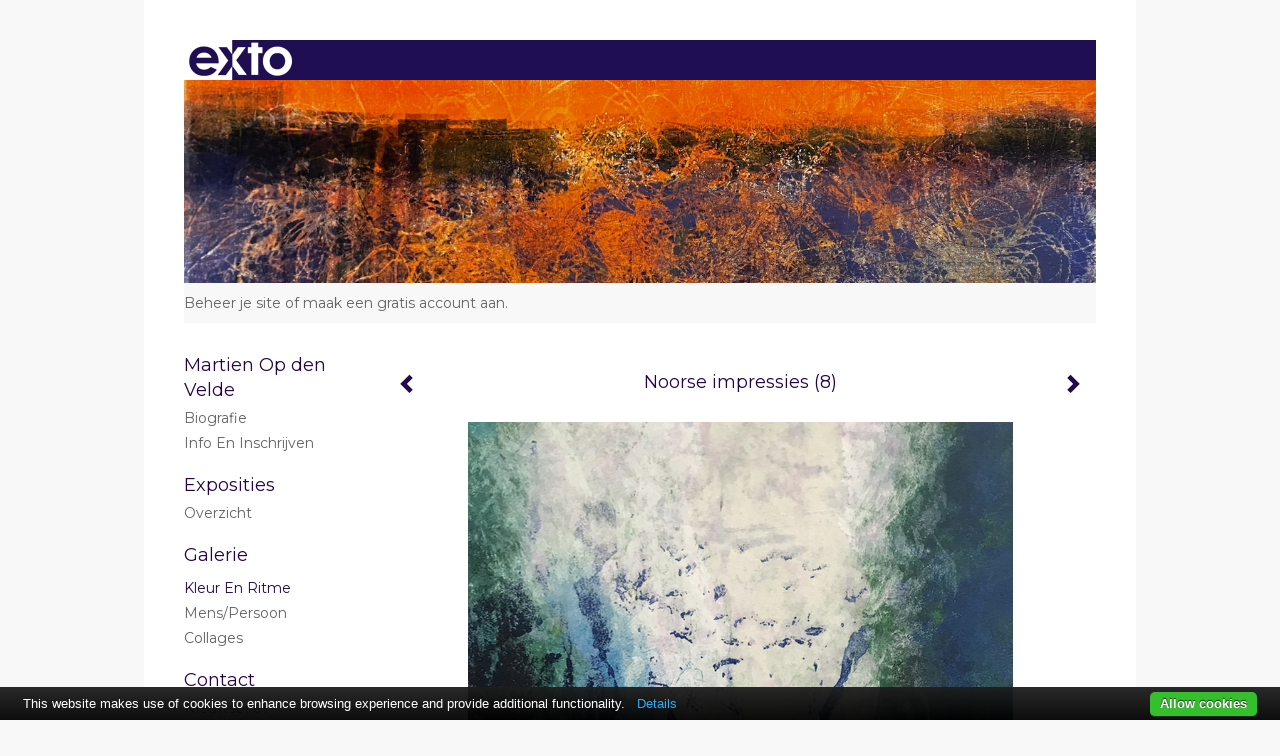

--- FILE ---
content_type: text/html
request_url: https://www.martienopdenvelde.nl/kunstwerk/329439038_Noorse+impressies+%288%29.html
body_size: 7864
content:
<!DOCTYPE html>
<html lang="nl">
	<head>
        		<meta charset="utf-8">
<!-- 		<meta http-equiv="X-UA-Compatible" content="IE=edge"> -->
		<meta name="viewport" content="width=device-width, initial-scale=1">
		<meta name="description" content=""/>

		<meta property="og:description" content=""/>
		<meta property="og:title" content="Noorse impressies (8)"/>
		<meta property="og:url" content="https://www.martienopdenvelde.nl/kunstwerk/329439038_Noorse+impressies+%288%29.html"/>
		<meta property="og:type" content="website" />


        <script type="text/javascript" src="https://da585e4b0722.eu-west-1.sdk.awswaf.com/da585e4b0722/bd489623ccdd/challenge.js" defer></script>

        <style>
			.force-upcase {
				text-transform: none !important;
			}
		</style>
		<!-- The above 3 meta tags *must* come first in the head; any other head content must come *after* these tags -->
		<title>Martien Op den Velde - Noorse impressies (8)</title>

		<!-- jQuery (necessary for Bootstrap's JavaScript plugins) -->
		<script src="//ajax.googleapis.com/ajax/libs/jquery/1.11.2/jquery.min.js"></script>

		<link rel="stylesheet" type="text/css" href="//dqr09d53641yh.cloudfront.net/css/58506-1767785792.css" />
		<!-- <link rel="stylesheet/less" type="text/css" href="assets/exto.themes.less" /> -->
		<!-- HTML5 shim and Respond.js for IE8 support of HTML5 elements and media queries -->
		<!-- WARNING: Respond.js doesn't work if you view the page via file:// -->
		<!--[if lt IE 9]>
			<script src="https://oss.maxcdn.com/html5shiv/3.7.2/html5shiv.min.js"></script>
			<script src="https://oss.maxcdn.com/respond/1.4.2/respond.min.js"></script>
		<![endif]-->
		<script src="//www.google.com/recaptcha/api.js"></script>
				        
        
        
		<meta property="fb:app_id" content="200441346661022" />

        			<meta property="og:image" content="https://d2w1s6o7rqhcfl.cloudfront.net/58506-o-329439039.jpg"/>
			<meta property="og:image:alt" content=""/>
                        
		<style>
			.index-image {
				float: right;
				padding: 20px 0px 20px 20px;
			}
			.ck-content img {
				 display: inline;
			 }
			img {
				image-orientation: from-image;
			}
		</style>
		
		<script type="text/javascript">

			var _gaq = _gaq || [];
			_gaq.push(['_setAccount', 'UA-54784-13']);
            _gaq.push(['_gat._anonymizeIp']);
            _gaq.push(['_trackPageview']);

            
			(function() {
				var ga = document.createElement('script'); ga.type = 'text/javascript'; ga.async = true;
				ga.src = ('https:' == document.location.protocol ? 'https://ssl' : 'http://www') + '.google-analytics.com/ga.js';
				var s = document.getElementsByTagName('script')[0]; s.parentNode.insertBefore(ga, s);
			})();
		</script>

		
			
			<link href="https://fonts.googleapis.com/css?family=Montserrat" rel="stylesheet">
			<style>
				/* Set Custom Font */
				.layout--font-custom,
				.layout--font-custom h1,
				.layout--font-custom .h1,
				.layout--font-custom h2,
				.layout--font-custom .h2,
				.layout--font-custom h3,
				.layout--font-custom .h3,
				.layout--font-custom h4,
				.layout--font-custom .h4,
				.layout--font-custom h5,
				.layout--font-custom .h5,
				.layout--font-custom h6,
				.layout--font-custom .h6 {
					font-family: 'Montserrat', sans-serif !important;
				}
			</style>


		

	</head>
	<body class="layout--zoom layout--banner -mobile layout--font-custom  layout--boxed layout--vertical theme--default" ondragstart="return false" onselectstart="return false" oncontextmenu="alert('Deze afbeelding is auteursrechtelijk beschermd en mag niet zonder toestemming worden gebruikt. This image is copyrighted and may not be used without permission.'); return false;" >

		<div class="page">

			<header class="header" role="banner">
				<div class="header-title">
                    						<a href="http://www.exto.nl" class="header-logo ir ">exto | kunst, kunstenaars, galeries en exposities</a>
                                        
                    				</div>
                					<img draggable="false" class="header-banner" src="//d2w1s6o7rqhcfl.cloudfront.net/58506-header-1711978804.jpg" alt="Martien Op den Velde"/>
                				<p class="header-authentication">
                                                                        <span class="member_banner">
                                        <a target="_top" href="https://www.exto.nl/login.html">Beheer je site</a> of <a target="_top" href="https://www.exto.nl/help/meer_informatie.html">maak een gratis account aan</a>.
                                    </span>
                                            				</p>
			</header>
	  	
			<nav class="navigation navbar navbar-fixed-top">
				<div class="container-fluid">
					<!-- Brand and toggle get grouped for better mobile display -->
					<div class="navbar-header">
						<button type="button" class="navbar-toggle collapsed" data-toggle="collapse" data-target="#bs-example-navbar-collapse-1">
							<span class="sr-only">Toggle navigation</span>
							<span class="icon-bar"></span>
							<span class="icon-bar"></span>
							<span class="icon-bar"></span>
						</button>
						<a class="navbar-brand" href="/">Martien Op den Velde - Noorse impressies (8)</a>
					</div>
			
					<div class="collapse navbar-collapse" id="bs-example-navbar-collapse-1">

						<!-- Horizontal menu -->
						<ul class="nav navbar-nav">

<li class="dropdown">
<a href="/" class="dropdown-toggle" data-toggle="dropdown" role="button" aria-expanded="false">Martien Op den Velde <span class="caret"></span></a>

<ul class="dropdown-menu" role="menu">
<li>
<a href="/index/115156651_Biografie.html">
Biografie
</a>
</li>
<li>
<a href="/index/214683104_info+en+inschrijven.html">
info en inschrijven
</a>
</li>
</ul>
</li>
<li class="dropdown">
<a href="/exposities.html" class="dropdown-toggle" data-toggle="dropdown" role="button" aria-expanded="false">Exposities <span class="caret"></span></a>

<ul class="dropdown-menu" role="menu">
<li>
<a href="/exposities.html">
overzicht
</a>
</li>
</ul>
</li>
<li class="dropdown">
<a href="/kunstwerken.html" class="dropdown-toggle" data-toggle="dropdown" role="button" aria-expanded="false">Galerie <span class="caret"></span></a>

<ul class="dropdown-menu" role="menu">
<li>
<a href="/kunstwerken.html">
overzicht
</a>
</li>
<li class="active">
<a href="/kunstwerken/427467478_kleur+en+ritme.html">
kleur en ritme
</a>
</li>
<li>
<a href="/kunstwerken/427466437_mens%2Fpersoon.html">
mens/persoon
</a>
</li>
<li>
<a href="/kunstwerken/127699861_Collages.html">
Collages
</a>
</li>
</ul>
</li>
<li class="dropdown">
<a href="/reageer/site/0.html" class="dropdown-toggle" data-toggle="dropdown" role="button" aria-expanded="false">Contact <span class="caret"></span></a>

<ul class="dropdown-menu" role="menu">
<li>
<a href="/nieuwsbrief.html">
nieuwsbrief
</a>
</li>
<li>
<a href="/reageer/site/0.html">
reageer
</a>
</li>
<li>
<a href="/gast.html">
gastenboek
</a>
</li>
<li>
<a href="/privacy.html">
privacyverklaring
</a>
</li>
</ul>
</li></ul>						
						
						<p class="navigation-authentication">
                            
                                                                    <span class="member_banner">
                                        <a target="_top" href="https://www.exto.nl/login.html">Beheer je site</a> of <a target="_top" href="https://www.exto.nl/help/meer_informatie.html">maak een gratis account aan</a>.
                                    </span>
                                                        						</p>
					</div><!-- /.navbar-collapse -->

                    				</div><!-- /.container-fluid -->
			</nav>
	  	
			<div class="content" role="main">

                					<img draggable="false" class="content-banner" src="//d2w1s6o7rqhcfl.cloudfront.net/58506-header-1711978804.jpg" alt=""/>
                			
				<!-- START ARTWORK -->		  	
<section class="section" id="section-artwork-landscape">
	<div class="artwork">
		<header class="artwork-heading">
			<h2>Noorse impressies (8)</h2>
		</header>

        
			<!-- Zoomoptie gebruiken -->
			<img draggable="false" class="artwork-image artwork-image--zoom" src="//d2w1s6o7rqhcfl.cloudfront.net/58506-o-329439039.jpg" alt="Noorse impressies (8)" />

			<script>
				$( document ).ready(function() {
					var $artwork = $('.artwork-image--zoom');
					var pswp = $('.pswp')[0];

					var items = [
						{
							src: '//d2w1s6o7rqhcfl.cloudfront.net/58506-orig-329439039.jpg',
							w: 1572,
							h: 1588,
							title: 'Noorse impressies (8)'
						},


						
							
								{
									src: '//d2w1s6o7rqhcfl.cloudfront.net/58506-orig-427665306.jpg',
									w: 2721,
									h: 1375,
									title: 'Winterzonsondergang'
								},

							
						
							
								{
									src: '//d2w1s6o7rqhcfl.cloudfront.net/58506-orig-427665335.jpg',
									w: 3176,
									h: 1413,
									title: 'Lofoten'
								},

							
						
							
								{
									src: '//d2w1s6o7rqhcfl.cloudfront.net/58506-orig-427919700.jpg',
									w: 1116,
									h: 1103,
									title: 'studie heide bij ochtendmist'
								},

							
						
							
								{
									src: '//d2w1s6o7rqhcfl.cloudfront.net/58506-orig-427918071.jpg',
									w: 1214,
									h: 1281,
									title: 'Heimaey'
								},

							
						
							
								{
									src: '//d2w1s6o7rqhcfl.cloudfront.net/58506-orig-427917989.jpg',
									w: 1823,
									h: 1142,
									title: 'Snaefellsnes'
								},

							
						
							
								{
									src: '//d2w1s6o7rqhcfl.cloudfront.net/58506-orig-427918947.jpg',
									w: 1763,
									h: 1773,
									title: 'studie winterzonsondergang (3)'
								},

							
						
							
								{
									src: '//d2w1s6o7rqhcfl.cloudfront.net/58506-orig-377872411.jpg',
									w: 1409,
									h: 709,
									title: 'Heide bij ochtendmist'
								},

							
						
							
								{
									src: '//d2w1s6o7rqhcfl.cloudfront.net/58506-orig-427919107.jpg',
									w: 1644,
									h: 1788,
									title: 'studie landschap'
								},

							
						
							
								{
									src: '//d2w1s6o7rqhcfl.cloudfront.net/58506-orig-427919867.jpg',
									w: 896,
									h: 1165,
									title: 'Azoren'
								},

							
						
							
								{
									src: '//d2w1s6o7rqhcfl.cloudfront.net/58506-orig-427919343.jpg',
									w: 1252,
									h: 1269,
									title: 'Studie Rio Araz'
								},

							
						
							
								{
									src: '//d2w1s6o7rqhcfl.cloudfront.net/58506-orig-427918963.jpg',
									w: 1642,
									h: 1656,
									title: 'studie Winterzonsondergang (4)'
								},

							
						
							
								{
									src: '//d2w1s6o7rqhcfl.cloudfront.net/58506-orig-427917885.jpg',
									w: 1687,
									h: 1745,
									title: 'Vestmannaeyja'
								},

							
						
							
								{
									src: '//d2w1s6o7rqhcfl.cloudfront.net/58506-orig-377872439.jpg',
									w: 3436,
									h: 1072,
									title: 'Iers muurtje'
								},

							
						
							
								{
									src: '//d2w1s6o7rqhcfl.cloudfront.net/58506-orig-427918302.jpg',
									w: 1134,
									h: 1128,
									title: 'Vader en dochter'
								},

							
						
							
								{
									src: '//d2w1s6o7rqhcfl.cloudfront.net/58506-orig-377904202.jpg',
									w: 1630,
									h: 556,
									title: 'Nat zand'
								},

							
						
							
								{
									src: '//d2w1s6o7rqhcfl.cloudfront.net/58506-orig-329440494.jpg',
									w: 3024,
									h: 3024,
									title: 'Noorse impressies'
								},

							
						
							
								{
									src: '//d2w1s6o7rqhcfl.cloudfront.net/58506-orig-377904037.jpg',
									w: 1633,
									h: 1020,
									title: 'Noorse grassen '
								},

							
						
							
								{
									src: '//d2w1s6o7rqhcfl.cloudfront.net/58506-orig-377904230.jpg',
									w: 1636,
									h: 822,
									title: 'Strand en zee'
								},

							
						
							
								{
									src: '//d2w1s6o7rqhcfl.cloudfront.net/58506-orig-329439995.jpg',
									w: 2264,
									h: 3008,
									title: 'Noorse impressies (13)'
								},

							
						
							
								{
									src: '//d2w1s6o7rqhcfl.cloudfront.net/58506-orig-329438532.jpg',
									w: 1732,
									h: 1696,
									title: 'Noorse impressies (2)'
								},

							
						
							
								{
									src: '//d2w1s6o7rqhcfl.cloudfront.net/58506-orig-427663736.jpg',
									w: 640,
									h: 238,
									title: 'Noorwegen'
								},

							
						
							
								{
									src: '//d2w1s6o7rqhcfl.cloudfront.net/58506-orig-127693757.jpg',
									w: 811,
									h: 806,
									title: 'Landmannalaugur'
								},

							
						
							
								{
									src: '//d2w1s6o7rqhcfl.cloudfront.net/58506-orig-124629562.jpg',
									w: 810,
									h: 810,
									title: 'Camus 2'
								},

							
						
							
								{
									src: '//d2w1s6o7rqhcfl.cloudfront.net/58506-orig-329438617.jpg',
									w: 1696,
									h: 1700,
									title: 'Noorse impressies (4)'
								},

							
						
							
								{
									src: '//d2w1s6o7rqhcfl.cloudfront.net/58506-orig-329439017.jpg',
									w: 1403,
									h: 1498,
									title: 'Noorse impressies (7)'
								},

							
						
							
						
							
								{
									src: '//d2w1s6o7rqhcfl.cloudfront.net/58506-orig-329439642.jpg',
									w: 1588,
									h: 1624,
									title: 'Noorse impressies (9)'
								},

							
						
					];

					$artwork.on( "click", function() {
						event.preventDefault();

						var options = {
							index: 0,
							bgOpacity: 0.7,
							showHideOpacity: true,
							shareEl: false
						};

						var lightBox = new PhotoSwipe(pswp, PhotoSwipeUI_Default, items, options);
						lightBox.init();
					});
				});
			</script>

        		
		<p class="artwork-description">

            <style>
                .video-container iframe, .video-container object, .video-container embed {
                    width: calc(100vw - 30px);
                    height: calc((100vw - 30px) * .5625);
                    max-width: 560px;
                    max-height: calc(560px * .5625);
                }
            </style>

            				<span>
					19 x 19 cm, © 2019,
					verkocht<br/>Tweedimensionaal | Grafiek | Mixed Media<br/>
				</span>
                        
		</p>

        
        			<a href="/kunstwerk/329439641_next.html" class="artwork-option artwork-next" data-toggle="tooltip" data-placement="top" title="Volgende">
				<span class="glyphicon glyphicon-chevron-right" aria-hidden="true"></span>
			</a>
        
        			<a href="/kunstwerk/329439016_prev.html" class="artwork-option artwork-previous" data-toggle="tooltip" data-placement="top" title="Vorige">
				<span class="glyphicon glyphicon-chevron-left" aria-hidden="true"></span>
			</a>
        
		<a href="/reageer/object/329439038.html" class="artwork-option artwork-reply" data-toggle="tooltip" data-placement="top" title="Reageren">
			<span class="glyphicon glyphicon-comment" aria-hidden="true"></span>
		</a>

        
		

				
	</div>
	
	<div class="artwork-description-extra">
			</div>

    		
		<div class="gallery-nav">

            	
				<div class="gallery-nav-cell"><a class="gallery-nav-link" href="/kunstwerk/427665118_Winterzonsondergang.html"><img src="//d2w1s6o7rqhcfl.cloudfront.net/75x75xN_58506-o-427665306.jpg" alt="" title=""  ></a></div>

            	
				<div class="gallery-nav-cell"><a class="gallery-nav-link" href="/kunstwerk/427665334_Lofoten.html"><img src="//d2w1s6o7rqhcfl.cloudfront.net/75x75xN_58506-o-427665335.jpg" alt="" title=""  ></a></div>

            	
				<div class="gallery-nav-cell"><a class="gallery-nav-link" href="/kunstwerk/427919699_studie+heide+bij+ochtendmist.html"><img src="//d2w1s6o7rqhcfl.cloudfront.net/75x75xN_58506-o-427919700.jpg" alt="" title=""  ></a></div>

            	
				<div class="gallery-nav-cell"><a class="gallery-nav-link" href="/kunstwerk/427918070_Heimaey.html"><img src="//d2w1s6o7rqhcfl.cloudfront.net/75x75xN_58506-o-427918071.jpg" alt="" title=""  ></a></div>

            	
				<div class="gallery-nav-cell"><a class="gallery-nav-link" href="/kunstwerk/427917988_Snaefellsnes.html"><img src="//d2w1s6o7rqhcfl.cloudfront.net/75x75xN_58506-o-427917989.jpg" alt="" title=""  ></a></div>

            	
				<div class="gallery-nav-cell"><a class="gallery-nav-link" href="/kunstwerk/427918946_studie+winterzonsondergang+%283%29.html"><img src="//d2w1s6o7rqhcfl.cloudfront.net/75x75xN_58506-o-427918947.jpg" alt="" title=""  ></a></div>

            	
				<div class="gallery-nav-cell"><a class="gallery-nav-link" href="/kunstwerk/377872410_Heide+bij+ochtendmist.html"><img src="//d2w1s6o7rqhcfl.cloudfront.net/75x75xN_58506-o-377872411.jpg" alt="" title=""  ></a></div>

            	
				<div class="gallery-nav-cell"><a class="gallery-nav-link" href="/kunstwerk/427919106_studie+landschap.html"><img src="//d2w1s6o7rqhcfl.cloudfront.net/75x75xN_58506-o-427919107.jpg" alt="" title=""  ></a></div>

            	
				<div class="gallery-nav-cell"><a class="gallery-nav-link" href="/kunstwerk/427919866_Azoren.html"><img src="//d2w1s6o7rqhcfl.cloudfront.net/75x75xN_58506-o-427919867.jpg" alt="" title=""  ></a></div>

            	
				<div class="gallery-nav-cell"><a class="gallery-nav-link" href="/kunstwerk/427919342_Studie+Rio+Araz.html"><img src="//d2w1s6o7rqhcfl.cloudfront.net/75x75xN_58506-o-427919343.jpg" alt="" title=""  ></a></div>

            	
				<div class="gallery-nav-cell"><a class="gallery-nav-link" href="/kunstwerk/427918962_studie+Winterzonsondergang+%284%29.html"><img src="//d2w1s6o7rqhcfl.cloudfront.net/75x75xN_58506-o-427918963.jpg" alt="" title=""  ></a></div>

            	
				<div class="gallery-nav-cell"><a class="gallery-nav-link" href="/kunstwerk/427902143_Vestmannaeyja.html"><img src="//d2w1s6o7rqhcfl.cloudfront.net/75x75xN_58506-o-427917885.jpg" alt="" title=""  ></a></div>

            	
				<div class="gallery-nav-cell"><a class="gallery-nav-link" href="/kunstwerk/377872438_Iers+muurtje.html"><img src="//d2w1s6o7rqhcfl.cloudfront.net/75x75xN_58506-o-377872439.jpg" alt="" title=""  ></a></div>

            	
				<div class="gallery-nav-cell"><a class="gallery-nav-link" href="/kunstwerk/427918301_Vader+en+dochter.html"><img src="//d2w1s6o7rqhcfl.cloudfront.net/75x75xN_58506-o-427918302.jpg" alt="" title=""  ></a></div>

            	
				<div class="gallery-nav-cell"><a class="gallery-nav-link" href="/kunstwerk/377904201_Nat+zand.html"><img src="//d2w1s6o7rqhcfl.cloudfront.net/75x75xN_58506-o-377904202.jpg" alt="" title=""  ></a></div>

            	
				<div class="gallery-nav-cell"><a class="gallery-nav-link" href="/kunstwerk/329440493_Noorse+impressies.html"><img src="//d2w1s6o7rqhcfl.cloudfront.net/75x75xN_58506-o-329440494.jpg" alt="" title=""  ></a></div>

            	
				<div class="gallery-nav-cell"><a class="gallery-nav-link" href="/kunstwerk/377904036_Noorse+grassen+.html"><img src="//d2w1s6o7rqhcfl.cloudfront.net/75x75xN_58506-o-377904037.jpg" alt="" title=""  ></a></div>

            	
				<div class="gallery-nav-cell"><a class="gallery-nav-link" href="/kunstwerk/377904229_Strand+en+zee.html"><img src="//d2w1s6o7rqhcfl.cloudfront.net/75x75xN_58506-o-377904230.jpg" alt="" title=""  ></a></div>

            	
				<div class="gallery-nav-cell"><a class="gallery-nav-link" href="/kunstwerk/329439994_Noorse+impressies+%2813%29.html"><img src="//d2w1s6o7rqhcfl.cloudfront.net/75x75xN_58506-o-329439995.jpg" alt="" title=""  ></a></div>

            	
				<div class="gallery-nav-cell"><a class="gallery-nav-link" href="/kunstwerk/329438531_Noorse+impressies+%282%29.html"><img src="//d2w1s6o7rqhcfl.cloudfront.net/75x75xN_58506-o-329438532.jpg" alt="" title=""  ></a></div>

            	
				<div class="gallery-nav-cell"><a class="gallery-nav-link" href="/kunstwerk/329440624_Noorwegen.html"><img src="//d2w1s6o7rqhcfl.cloudfront.net/75x75xN_58506-o-427663736.jpg" alt="" title=""  ></a></div>

            	
				<div class="gallery-nav-cell"><a class="gallery-nav-link" href="/kunstwerk/127693757_Landmannalaugur.html"><img src="//d2w1s6o7rqhcfl.cloudfront.net/75x75xN_58506-o-127693757.jpg" alt="" title=""  ></a></div>

            	
				<div class="gallery-nav-cell"><a class="gallery-nav-link" href="/kunstwerk/124629562_Camus+2.html"><img src="//d2w1s6o7rqhcfl.cloudfront.net/75x75xN_58506-o-124629562.jpg" alt="" title=""  ></a></div>

            	
				<div class="gallery-nav-cell"><a class="gallery-nav-link" href="/kunstwerk/329438616_Noorse+impressies+%284%29.html"><img src="//d2w1s6o7rqhcfl.cloudfront.net/75x75xN_58506-o-329438617.jpg" alt="" title=""  ></a></div>

            	
				<div class="gallery-nav-cell"><a class="gallery-nav-link" href="/kunstwerk/329439016_Noorse+impressies+%287%29.html"><img src="//d2w1s6o7rqhcfl.cloudfront.net/75x75xN_58506-o-329439017.jpg" alt="" title=""  ></a></div>

            	
				<div class="gallery-nav-cell"><a class="gallery-nav-link" href="/kunstwerk/329439038_Noorse+impressies+%288%29.html"><img src="//d2w1s6o7rqhcfl.cloudfront.net/75x75xN_58506-o-329439039.jpg" alt="" title=""  ></a></div>

            	
				<div class="gallery-nav-cell"><a class="gallery-nav-link" href="/kunstwerk/329439641_Noorse+impressies+%289%29.html"><img src="//d2w1s6o7rqhcfl.cloudfront.net/75x75xN_58506-o-329439642.jpg" alt="" title=""  ></a></div>

            		</div>

    </section>


<script>

    function getCookie(name) {
        const nameEQ = name + "=";
        const ca = document.cookie.split(';');
        for(let i = 0; i < ca.length; i++) {
            let c = ca[i];
            while (c.charAt(0) === ' ') c = c.substring(1, c.length);
            if (c.indexOf(nameEQ) === 0) return c.substring(nameEQ.length, c.length);
        }
        return null;
    }

	$(function() {
		$('.gallery-nav').flickity({
			// options
			cellAlign: 'center',
			contain: true,
			pageDots: false,
			imagesLoaded: true,
			wrapAround: false,
			initialIndex: 25,
			lazyLoad: true
		});

        // Hier de call naar de tracker
        const trackerCookieValue = getCookie('__extotrk');
        
        // **Controleer of de cookie is gezet en een waarde heeft**
        if (trackerCookieValue) {
            // De cookie is gezet en heeft een waarde (wat true evalueert in JS)
            const objectId = '329439038';
            const url = `/track/object/${objectId}`;

            // Voer de GET request uit
            $.get(url)
                .done(function() {
                    // Optioneel: Log de succesvolle call
                    // console.log("Tracker call succesvol naar: " + url);
                })
                .fail(function(jqXHR, textStatus, errorThrown) {
                    // Optioneel: Log de fout
                    // console.error("Fout bij tracker call naar " + url + ": " + textStatus, errorThrown);
                });
        }
    });

</script>


<div class="pswp" tabindex="-1" role="dialog" aria-hidden="true">

	<div class="pswp__bg"></div>

	<div class="pswp__scroll-wrap">

		<div class="pswp__container">
			<div class="pswp__item"></div>
			<div class="pswp__item"></div>
			<div class="pswp__item"></div>
		</div>

		<div class="pswp__ui pswp__ui--hidden">

			<div class="pswp__top-bar">

				<div class="pswp__counter"></div>

				<button class="pswp__button pswp__button--close" title="Close (Esc)"></button>

				<!--<button class="pswp__button pswp__button--share" title="Share"></button>-->

				<button class="pswp__button pswp__button--fs" title="Toggle fullscreen"></button>

				<button class="pswp__button pswp__button--zoom" title="Zoom in/out"></button>

				<div class="pswp__preloader">
					<div class="pswp__preloader__icn">
						<div class="pswp__preloader__cut">
							<div class="pswp__preloader__donut"></div>
						</div>
					</div>
				</div>
			</div>

			<div class="pswp__share-modal pswp__share-modal--hidden pswp__single-tap">
				<div class="pswp__share-tooltip"></div>
			</div>

			<button class="pswp__button pswp__button--arrow--left" title="Previous (arrow left)">
			</button>

			<button class="pswp__button pswp__button--arrow--right" title="Next (arrow right)">
			</button>

			<div class="pswp__caption">
				<div class="pswp__caption__center"></div>
			</div>

		</div>

	</div>

</div>

<!-- END artwork -->
	
			
				<!-- Vertical menu -->
				
				<aside class="aside">

					<header class="aside-header">
						<h2 class="aside-header-artist">
							<a href="/">Martien Op den Velde</a>
						</h2>
					</header>

                    
					<ul class="aside-menu">
    <li>
        <a title="Martien Op den Velde" class="force-upcase" href="/">Martien Op den Velde</a>
        <ul>
            <li>
                <a title="Biografie" href="/index/115156651_Biografie.html">Biografie</a>
            </li>
            <li>
                <a title="info en inschrijven" href="/index/214683104_info+en+inschrijven.html">info en inschrijven</a>
            </li>
        </ul>
    </li>
    <li>
        <a title="Exposities" href="/exposities.html">Exposities</a>
        <ul>
            <li>
                <a title="overzicht" href="/exposities.html">overzicht</a>
            </li>
        </ul>
    </li>
    <li class="active">
        <a title="Galerie" href="/kunstwerken.html">Galerie</a>
        <ul>
            <li>
                <a id="menu-gallery-overview" title="overzicht" href="/kunstwerken.html">overzicht</a>
            </li>
            <li class="active">
                <a title="kleur en ritme" href="/kunstwerken/427467478_kleur+en+ritme.html">kleur en ritme</a>
            </li>
            <li>
                <a title="mens/persoon" href="/kunstwerken/427466437_mens%2Fpersoon.html">mens/persoon</a>
            </li>
            <li>
                <a title="Collages" href="/kunstwerken/127699861_Collages.html">Collages</a>
            </li>
        </ul>
    </li>
    <li>
        <a title="Contact" href="/reageer/site/0.html">Contact</a>
        <ul>
            <li>
                <a title="nieuwsbrief" href="/nieuwsbrief.html">nieuwsbrief</a>
            </li>
            <li>
                <a title="reageer" href="/reageer/site/0.html">reageer</a>
            </li>
            <li>
                <a title="gastenboek" href="/gast.html">gastenboek</a>
            </li>
            <li>
                <a title="privacyverklaring" href="/privacy.html">privacyverklaring</a>
            </li>
        </ul>
    </li>
</ul>
				</aside>
			
			</div>
		
			<footer class="footer">
                
					<script type="text/javascript" src="https://cdn.jsdelivr.net/npm/cookie-bar/cookiebar-latest.min.js?"></script>

                

                					Deze site is onderdeel van <a href="http://www.exto.nl">www.exto.nl</a>. Het copyright op alle getoonde werken berust bij de desbetreffende kunstenaars. De afbeeldingen van de werken mogen niet gebruikt worden zonder schriftelijke toestemming.                
            </footer>

			
				<div class="signature">
					<a class="signature-link" href="https://www.exto.nl" target="_blank">
						<svg xmlns="http://www.w3.org/2000/svg" viewBox="0 0 280.5 104.3"><style type="text/css">  
	.st0{fill:#71AA43;}
</style><path class="st0" d="M111.9 0c0 12.8 0 25.6 0 38.4 4.2-5.8 8.4-11.6 12.6-17.4 0.5-0.7 0.9-1.4 1.5-2 0.2-0.3 0.5-0.2 0.8-0.2 6.7 0 13.4 0 20.2 0 -4.1 5.7-8.3 11.4-12.4 17.1 -4.1 5.6-8.2 11.2-12.2 16.9 1.2 1.8 2.5 3.5 3.8 5.3 7.2 9.9 14.4 19.8 21.5 29.7 0.8 1.2 1.7 2.3 2.5 3.5 -6.7 0-13.4 0-20.2 0 -0.4 0-0.9 0-1.1-0.4 -4.8-6.5-9.6-13.1-14.4-19.6 -0.8-1.1-1.5-2.3-2.5-3.3 0 12.1 0 24.2 0 36.3H280.9V0H111.9zM190.4 34.4c-3.6 0.1-7.3 0-10.9 0.1 0 17.5 0 35 0 52.5 0 1.4 0.1 2.9-0.1 4.3 -6 0-11.9 0-17.9 0 -0.1-0.6-0.1-1.2-0.1-1.9 0-18.3 0-36.6 0-55 -2.3 0-4.6 0-6.9 0 -0.8 0-1.6 0.1-2.4-0.1 0-5.2 0-10.4 0-15.5 3.1-0.1 6.2 0.1 9.3-0.1 0-4 0-8 0-12 2.6-0.1 5.3 0 7.9-0.1 3.3 0 6.7-0.1 10 0.1 0.1 4 0 8 0 12.1 3.6 0.2 7.3 0 10.9 0.1C190.4 24 190.4 29.2 190.4 34.4zM265.8 66.1c-1.2 3.9-2.9 7.6-5.3 10.9 -1.7 2.3-3.5 4.5-5.6 6.4 -2 1.8-4.2 3.4-6.5 4.7 -3.3 1.8-6.9 3.2-10.6 4.1 -7.8 1.7-16.1 1.2-23.5-1.9 -2.9-1.2-5.6-2.8-8-4.8 -2.3-1.8-4.4-3.9-6.3-6.1 -3.5-4.2-6.1-9.1-7.5-14.4 -0.4-1.8-0.8-3.6-1-5.5 -0.2-1.8-0.2-3.5-0.2-5.3 0-7 2-14.1 5.9-20 3.6-5.4 8.6-9.9 14.4-13 4.4-2.3 9.3-3.8 14.3-4.1 4.1-0.3 8.3 0 12.3 1 6.4 1.6 12.5 4.8 17.3 9.3 4.7 4.4 8.2 10 10.1 16.1C267.9 50.8 267.9 58.7 265.8 66.1z"/><path class="st0" d="M76.5 19.1c4.3-0.1 8.5 0 12.8 0 2.8 0 5.6 0 8.4 0 4.1 5.6 8.2 11.3 12.3 16.9 0.6 0.9 1.5 1.7 1.8 2.8 0 9.2 0 18.5 0 27.7 0 0.6 0.1 1.2-0.3 1.7 -4.1 5.7-8.2 11.5-12.4 17.3 -1.5 2-2.9 4.1-4.4 6.1 -6.9 0-13.7 0-20.6 0 8.2-11.4 16.4-22.8 24.7-34.2 0.9-1.3 1.9-2.6 2.8-3.9 -7.8-10.7-15.7-21.4-23.5-32.2C77.5 20.5 76.9 19.8 76.5 19.1L76.5 19.1z"/><path class="st0" d="M74.1 42.9c-2.3-7.4-6.9-14.1-13.1-18.7 -3.9-2.9-8.4-4.8-13.1-5.8 -3.3-0.7-6.7-1.1-10.1-1.1 -6.1-0.2-12.3 1.2-17.8 3.9 -5 2.5-9.2 6.4-12.5 10.8 -2.8 3.8-4.9 8.1-6.1 12.6 -1.9 7.5-1.9 15.6 0.4 23.1 1.8 5.9 5.2 11.2 9.6 15.5 4.7 4.6 10.6 7.7 17 9.2 6.4 1.4 13.1 1.4 19.6 0.3 3.2-0.6 6.4-1.4 9.3-2.9 3.2-1.6 6.2-3.6 8.9-6 1.9-1.9 3.8-3.9 5.3-6.1 -0.5-0.3-0.9-0.5-1.4-0.7 -4.5-2.1-9-4.2-13.5-6.3 -0.4-0.3-0.7 0.2-1 0.4 -1.1 1-2.3 1.9-3.6 2.7 -4.9 3.2-10.9 4.2-16.6 3.6 -3.9-0.4-7.8-1.8-10.9-4.4 -3.7-3-5.9-7.6-6.6-12.2 16.9 0 33.9 0 50.8 0 2.5 0 5.1 0.1 7.6 0C76.2 54.6 75.8 48.6 74.1 42.9zM22.3 46.2c-1.3 0-2.6 0.1-3.9 0 0.2-0.6 0.5-1.2 0.8-1.8 1.3-2.4 2.7-4.7 4.6-6.6 1.1-1.1 2.5-2 3.9-2.7 3.3-1.7 7-2.5 10.7-2.4 4.4-0.1 8.8 1.2 12.2 3.9 3.3 2.3 5.9 5.7 7.1 9.6C46 46.2 34.2 46.2 22.3 46.2z"/><path class="st0" d="M226.6 34.3c1.8-0.1 3.6-0.1 5.4 0 3.1 0.4 6 1.4 8.6 3.2 2.6 1.8 4.6 4.2 6.1 6.9 1.7 3.2 2.4 6.8 2.4 10.3 0 3.6-0.6 7.3-2.2 10.5 -1.7 3.4-4.4 6.2-7.6 8.2 -3.1 1.9-6.8 2.7-10.5 2.7 -3-0.1-6.1-0.6-8.9-2.1 -2.7-1.4-5.2-3.4-6.8-6 -2-2.9-3.1-6.3-3.5-9.7 -0.4-3.9-0.2-7.9 1.2-11.6 1-2.7 2.6-5.2 4.7-7.2C218.4 36.6 222.5 34.7 226.6 34.3L226.6 34.3z"/></svg>					</a>
				</div>

					</div>


		<script src="/assets/bootstrap/3.3.7/js/collapse.js"></script>
		<script src="/assets/bootstrap/3.3.7/js/dropdown.js"></script>
		<script src="/assets/bootstrap/3.3.7/js/tooltip.js"></script>
		<script src="/assets/flickity/2.2/flickity.pkgd.min.js?v11"></script>
		<script src="/assets/photoswipe/photoswipe.min.js"></script>
		<script src="/assets/photoswipe/photoswipe-ui-default.min.js"></script>
		<script src="/assets/imagesloaded/imagesloaded.pkgd.min.js"></script>
		<script src="/assets/isotope/isotope.min.js"></script>
		<script src="/assets/js/exto.themes.js?1767858787"></script>


		<script type="text/javascript" src="/assets/js/easyXDM.min.js"></script>
		<script type="text/javascript" src="/assets/js/jquery.cookie.js"></script>
		
		
				<!-- Piwik -->
				<script type="text/javascript">
                    var pkBaseURL = (("https:" == document.location.protocol) ? "https://stats.exto.nl/" : "http://stats.exto.nl/");
                    document.write(unescape("%3Cscript src='" + pkBaseURL + "piwik.js' type='text/javascript'%3E%3C/script%3E"));
				</script>

				<script type="text/javascript">

                    $.ajax(
                        {
                            url: "/index/blockedip",
                            success: function (result) {
                                if(result == 'false')
								{
                                    try {
                                        var piwikTracker = Piwik.getTracker(pkBaseURL + "piwik.php", 7700);
                                                                                piwikTracker.setDocumentTitle("Galerie/Werken in Natuur/Noorse impressies (8)");
                                                                                piwikTracker.setDownloadExtensions("pdf");
                                        piwikTracker.trackPageView();
                                        piwikTracker.enableLinkTracking();
                                    } catch( err ) {}

								}
                            }
                        });

				</script>
				<!-- End Piwik Tracking Code -->

		
	</body>
</html>